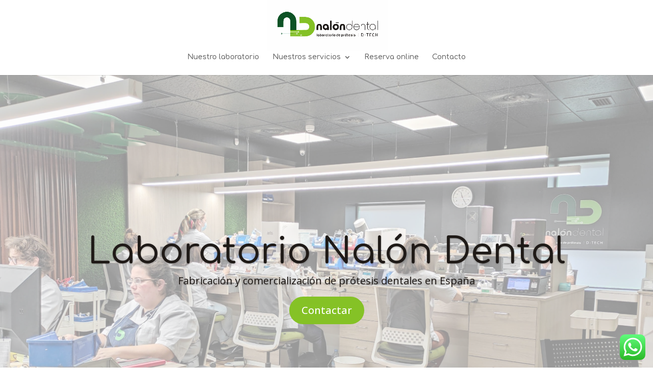

--- FILE ---
content_type: text/css
request_url: https://www.nalondental.com/wp-content/et-cache/6/et-core-unified-deferred-6.min.css?ver=1768726930
body_size: 2186
content:
.et_pb_text_1 h2{font-family:'Comfortaa',display;font-size:40px;text-align:center}.et_pb_row_4,body #page-container .et-db #et-boc .et-l .et_pb_row_4.et_pb_row,body.et_pb_pagebuilder_layout.single #page-container #et-boc .et-l .et_pb_row_4.et_pb_row,body.et_pb_pagebuilder_layout.single.et_full_width_page #page-container #et-boc .et-l .et_pb_row_4.et_pb_row{max-width:1620px}.dnxte_3d_flipbox_0 .dnext-3d-transform-flpb-flip-box-front .dnext-3d-transform-flpb-flip-box-header,.dnxte_3d_flipbox_1 .dnext-3d-transform-flpb-flip-box-front .dnext-3d-transform-flpb-flip-box-header,.dnxte_3d_flipbox_2 .dnext-3d-transform-flpb-flip-box-front .dnext-3d-transform-flpb-flip-box-header,.dnxte_3d_flipbox_3 .dnext-3d-transform-flpb-flip-box-front .dnext-3d-transform-flpb-flip-box-header,.dnxte_3d_flipbox_4 .dnext-3d-transform-flpb-flip-box-front .dnext-3d-transform-flpb-flip-box-header,.dnxte_3d_flipbox_5 .dnext-3d-transform-flpb-flip-box-front .dnext-3d-transform-flpb-flip-box-header{font-family:'Comfortaa',display;font-weight:700;font-size:24px;color:#ffffff!important;line-height:2.3em;text-align:center;padding-top:0px!important;padding-right:!important;padding-bottom:0px!important;padding-left:!important}.dnxte_3d_flipbox_0 .dnext-3d-transform-flpb-flip-box-back .dnext-3d-transform-flpb-flip-box-header,.dnxte_3d_flipbox_1 .dnext-3d-transform-flpb-flip-box-back .dnext-3d-transform-flpb-flip-box-header,.dnxte_3d_flipbox_2 .dnext-3d-transform-flpb-flip-box-back .dnext-3d-transform-flpb-flip-box-header,.dnxte_3d_flipbox_3 .dnext-3d-transform-flpb-flip-box-back .dnext-3d-transform-flpb-flip-box-header,.dnxte_3d_flipbox_4 .dnext-3d-transform-flpb-flip-box-back .dnext-3d-transform-flpb-flip-box-header,.dnxte_3d_flipbox_5 .dnext-3d-transform-flpb-flip-box-back .dnext-3d-transform-flpb-flip-box-header{font-family:'Comfortaa',display;font-weight:700;font-size:24px;color:#FFFFFF!important;text-align:center;padding-top:!important;padding-right:!important;padding-bottom:20px!important;padding-left:!important}.dnxte_3d_flipbox_0 .dnext-3d-flpb-flibbox-flip-button,.dnxte_3d_flipbox_1 .dnext-3d-flpb-flibbox-flip-button,.dnxte_3d_flipbox_2 .dnext-3d-flpb-flibbox-flip-button,.dnxte_3d_flipbox_3 .dnext-3d-flpb-flibbox-flip-button,.dnxte_3d_flipbox_4 .dnext-3d-flpb-flibbox-flip-button,.dnxte_3d_flipbox_5 .dnext-3d-flpb-flibbox-flip-button{text-align:center}.dnxte_3d_flipbox_0 .dnext-3d-flpb-flibbox-readmore,.dnxte_3d_flipbox_1 .dnext-3d-flpb-flibbox-readmore,.dnxte_3d_flipbox_2 .dnext-3d-flpb-flibbox-readmore,.dnxte_3d_flipbox_3 .dnext-3d-flpb-flibbox-readmore,.dnxte_3d_flipbox_4 .dnext-3d-flpb-flibbox-readmore,.dnxte_3d_flipbox_5 .dnext-3d-flpb-flibbox-readmore{font-family:'Comfortaa',display;text-transform:uppercase;color:#000000!important;border-radius:30px 30px 30px 30px;overflow:hidden;border-color:#0d74e2 #0d74e2 #e02b20 #0d74e2;box-shadow:6px 6px 18px 0px rgba(0,0,0,0.3);background-color:#ffffff;padding-top:!important;padding-right:20px!important;padding-bottom:!important;padding-left:20px!important}.dnxte_3d_flipbox_0 .dnext-3d-flpb-flibbox-icon-front .dnext-3d-flipbox-front-pra,.dnxte_3d_flipbox_1 .dnext-3d-flpb-flibbox-icon-front .dnext-3d-flipbox-front-pra,.dnxte_3d_flipbox_2 .dnext-3d-flpb-flibbox-icon-front .dnext-3d-flipbox-front-pra,.dnxte_3d_flipbox_3 .dnext-3d-flpb-flibbox-icon-front .dnext-3d-flipbox-front-pra,.dnxte_3d_flipbox_4 .dnext-3d-flpb-flibbox-icon-front .dnext-3d-flipbox-front-pra,.dnxte_3d_flipbox_5 .dnext-3d-flpb-flibbox-icon-front .dnext-3d-flipbox-front-pra{font-family:'Overpass',Helvetica,Arial,Lucida,sans-serif;font-weight:300;color:#ffffff!important;line-height:1.5em;text-align:center}.dnxte_3d_flipbox_0 .dnext-3d-flpb-flibbox-icon-back .dnext-3d-flipbox-back-pra *,.dnxte_3d_flipbox_1 .dnext-3d-flpb-flibbox-icon-back .dnext-3d-flipbox-back-pra *,.dnxte_3d_flipbox_2 .dnext-3d-flpb-flibbox-icon-back .dnext-3d-flipbox-back-pra *,.dnxte_3d_flipbox_3 .dnext-3d-flpb-flibbox-icon-back .dnext-3d-flipbox-back-pra *,.dnxte_3d_flipbox_4 .dnext-3d-flpb-flibbox-icon-back .dnext-3d-flipbox-back-pra *,.dnxte_3d_flipbox_5 .dnext-3d-flpb-flibbox-icon-back .dnext-3d-flipbox-back-pra *{font-family:'Karla',Helvetica,Arial,Lucida,sans-serif;font-size:17px;text-align:center}.dnxte_3d_flipbox_0 .dnext-3d-transform-flpb-flip-box-back,.dnxte_3d_flipbox_3 .dnext-3d-transform-flpb-flip-box-back,.dnxte_3d_flipbox_4 .dnext-3d-transform-flpb-flip-box-back{box-shadow:6px 6px 18px -8px rgba(12,143,204,0.36);background:linear-gradient(90deg,#0C5426 0%,rgba(12,84,38,0.74) 100%)}.dnxte_3d_flipbox_0 .dnext-3d-flpb-flibbox-icon-front span,.dnxte_3d_flipbox_1 .dnext-3d-flpb-flibbox-icon-front span,.dnxte_3d_flipbox_2 .dnext-3d-flpb-flibbox-icon-front span,.dnxte_3d_flipbox_3 .dnext-3d-flpb-flibbox-icon-front span,.dnxte_3d_flipbox_4 .dnext-3d-flpb-flibbox-icon-front span,.dnxte_3d_flipbox_5 .dnext-3d-flpb-flibbox-icon-front span{color:#ffffff}.dnxte_3d_flipbox_0 .dnext-3d-flpb-flibbox-icon-back span,.dnxte_3d_flipbox_1 .dnext-3d-flpb-flibbox-icon-back span,.dnxte_3d_flipbox_2 .dnext-3d-flpb-flibbox-icon-back span,.dnxte_3d_flipbox_3 .dnext-3d-flpb-flibbox-icon-back span,.dnxte_3d_flipbox_4 .dnext-3d-flpb-flibbox-icon-back span,.dnxte_3d_flipbox_5 .dnext-3d-flpb-flibbox-icon-back span{color:#FFFFFF}.dnxte_3d_flipbox_0 .dnext-3d-flpb-flibbox-icon-front span::before,.dnxte_3d_flipbox_1 .dnext-3d-flpb-flibbox-icon-front span::before,.dnxte_3d_flipbox_2 .dnext-3d-flpb-flibbox-icon-front span::before,.dnxte_3d_flipbox_3 .dnext-3d-flpb-flibbox-icon-front span::before,.dnxte_3d_flipbox_4 .dnext-3d-flpb-flibbox-icon-front span::before,.dnxte_3d_flipbox_5 .dnext-3d-flpb-flibbox-icon-front span::before{font-size:50px}.dnxte_3d_flipbox_0 .dnext-3d-transform-flpb-flip-box-front,.dnxte_3d_flipbox_3 .dnext-3d-transform-flpb-flip-box-front,.dnxte_3d_flipbox_4 .dnext-3d-transform-flpb-flip-box-front{background:#85c226}.dnxte_3d_flipbox_0 .dnext-3d-flipbox-image img.dnext-3d-flipbox-front-image,.dnxte_3d_flipbox_1 .dnext-3d-flipbox-image img.dnext-3d-flipbox-front-image,.dnxte_3d_flipbox_2 .dnext-3d-flipbox-image img.dnext-3d-flipbox-front-image,.dnxte_3d_flipbox_3 .dnext-3d-flipbox-image img.dnext-3d-flipbox-front-image,.dnxte_3d_flipbox_4 .dnext-3d-flipbox-image img.dnext-3d-flipbox-front-image,.dnxte_3d_flipbox_5 .dnext-3d-flipbox-image img.dnext-3d-flipbox-front-image{background-color:RGBA(255,255,255,0);width:}.dnxte_3d_flipbox_0 .dnext-3d-flipbox-image img.dnext-3d-flipbox-back-image,.dnxte_3d_flipbox_1 .dnext-3d-flipbox-image img.dnext-3d-flipbox-back-image,.dnxte_3d_flipbox_2 .dnext-3d-flipbox-image img.dnext-3d-flipbox-back-image,.dnxte_3d_flipbox_3 .dnext-3d-flipbox-image img.dnext-3d-flipbox-back-image,.dnxte_3d_flipbox_4 .dnext-3d-flipbox-image img.dnext-3d-flipbox-back-image,.dnxte_3d_flipbox_5 .dnext-3d-flipbox-image img.dnext-3d-flipbox-back-image{background-color:#FFFFFF;width:}.dnxte_3d_flipbox_1 .dnext-3d-transform-flpb-flip-box-back,.dnxte_3d_flipbox_2 .dnext-3d-transform-flpb-flip-box-back,.dnxte_3d_flipbox_5 .dnext-3d-transform-flpb-flip-box-back{box-shadow:6px 6px 18px -8px rgba(12,143,204,0.36);background:linear-gradient(90deg,#85C226 0%,rgba(133,194,38,0.75) 100%)}.dnxte_3d_flipbox_1 .dnext-3d-transform-flpb-flip-box-front,.dnxte_3d_flipbox_2 .dnext-3d-transform-flpb-flip-box-front,.dnxte_3d_flipbox_5 .dnext-3d-transform-flpb-flip-box-front{background:#0C5426}div.et_pb_section.et_pb_section_5{background-image:linear-gradient(153deg,#ffffff 30%,rgba(255,255,255,0.29) 80%),url(https://www.nalondental.com/wp-content/uploads/2022/07/nalon-dental-oviedo46-scaled.jpg)!important}.et_pb_section_5.et_pb_section{padding-top:8vw;padding-right:0px;padding-bottom:8vw;padding-left:0px}.et_pb_section_5{box-shadow:inset 80px -200px 200px 0px #ffffff}.et_pb_text_2,.et_pb_text_3,.et_pb_text_4,.et_pb_text_5,.et_pb_text_7{line-height:2em;font-family:'Open Sans',Helvetica,Arial,Lucida,sans-serif;line-height:2em;max-width:500px}.et_pb_text_2 h2,.et_pb_text_7 h2{font-family:'Comfortaa',display;font-size:40px;line-height:1.4em}.et_pb_text_3 h3,.et_pb_text_4 h3,.et_pb_text_5 h3{font-family:'Comfortaa',display;font-weight:600;font-size:20px;line-height:1.6em}div.et_pb_section.et_pb_section_6{background-image:radial-gradient(circle at bottom right,rgba(255,255,255,0) 0%,#ffffff 50%)!important}.et_pb_section_6{border-radius:0 0 14vw 14vw;overflow:hidden;z-index:10;box-shadow:0px 60px 60px 0px rgba(0,64,135,0.06)}.et_pb_section_6.et_pb_section{padding-top:0px;padding-right:0px;padding-left:0px;margin-top:-120px;margin-right:10%;margin-left:10%}.et_pb_section_6.section_has_divider.et_pb_top_divider .et_pb_top_inside_divider{background-image:url([data-uri]);background-size:1.6666666666667% 4px;top:0;height:4px;z-index:10;transform:scale(1,1)}.et_pb_column_13{padding-top:80px;padding-right:60px;padding-bottom:60px;padding-left:60px}.et_pb_text_6{line-height:2em;font-family:'Open Sans',Helvetica,Arial,Lucida,sans-serif;line-height:2em;margin-bottom:30px!important}.et_pb_text_6 h3{font-family:'Comfortaa',display;font-size:20px;line-height:1.6em}.et_pb_blurb_6.et_pb_blurb .et_pb_module_header,.et_pb_blurb_6.et_pb_blurb .et_pb_module_header a,.et_pb_blurb_7.et_pb_blurb .et_pb_module_header,.et_pb_blurb_7.et_pb_blurb .et_pb_module_header a,.et_pb_blurb_8.et_pb_blurb .et_pb_module_header,.et_pb_blurb_8.et_pb_blurb .et_pb_module_header a{font-family:'Cantata One',Georgia,"Times New Roman",serif;font-size:14px;line-height:2em}.et_pb_blurb_6.et_pb_blurb p,.et_pb_blurb_7.et_pb_blurb p,.et_pb_blurb_8.et_pb_blurb p,.et_pb_blurb_9.et_pb_blurb p,.et_pb_blurb_9.et_pb_blurb,.et_pb_blurb_10.et_pb_blurb p,.et_pb_blurb_10.et_pb_blurb,.et_pb_blurb_11.et_pb_blurb p,.et_pb_blurb_11.et_pb_blurb{line-height:2em}.et_pb_blurb_6.et_pb_blurb,.et_pb_blurb_7.et_pb_blurb,.et_pb_blurb_8.et_pb_blurb{font-family:'Open Sans',Helvetica,Arial,Lucida,sans-serif;line-height:2em;margin-bottom:20px!important}.et_pb_blurb_6 .et-pb-icon,.et_pb_blurb_7 .et-pb-icon,.et_pb_blurb_8 .et-pb-icon,.et_pb_blurb_9 .et-pb-icon,.et_pb_blurb_10 .et-pb-icon,.et_pb_blurb_11 .et-pb-icon{color:#85c226;font-family:ETmodules!important;font-weight:400!important}.et_pb_row_inner_0{background-color:#85c226;border-radius:0 0 0 3vw;overflow:hidden;box-shadow:10px 14px 80px 7px rgba(0,51,102,0.3)}.et_pb_row_inner_0.et_pb_row_inner{padding-top:80px!important;padding-right:40px!important;padding-bottom:80px!important;padding-left:40px!important;margin-top:0px!important;margin-bottom:0px!important}.et_pb_column .et_pb_row_inner_0{padding-top:80px;padding-right:40px;padding-bottom:80px;padding-left:40px}div.et_pb_section.et_pb_section_7{background-blend-mode:soft-light;background-image:url(https://www.nalondental.com/wp-content/uploads/2020/11/Protesis-dental.jpg)!important}.et_pb_section_7.et_pb_section{padding-top:80px;padding-right:0px;padding-bottom:23vw;padding-left:0px;background-color:rgba(12,84,38,0.76)!important}.et_pb_image_1,.et_pb_image_2,.et_pb_image_3,.et_pb_image_4{text-align:left;margin-left:0}.et_pb_text_8 h2{font-family:'Comfortaa',display;font-size:50px;line-height:1.4em}body #page-container .et_pb_section .et_pb_button_1{color:#ffffff!important;border-width:7px!important;border-color:rgba(0,0,0,0);border-radius:100px;font-size:16px;font-family:'Open Sans',Helvetica,Arial,Lucida,sans-serif!important;font-weight:700!important;background-color:#85c226}body #page-container .et_pb_section .et_pb_button_1:hover{color:#ffffff!important;border-color:rgba(0,0,0,0)!important;border-radius:100px!important;background-image:initial;background-color:#0c5426}body #page-container .et_pb_section .et_pb_button_1:after{font-size:1.6em}body.et_button_custom_icon #page-container .et_pb_button_1:after{font-size:16px}.et_pb_button_1{transition:color 300ms ease 0ms,background-color 300ms ease 0ms,border 300ms ease 0ms,border-radius 300ms ease 0ms}.et_pb_button_1,.et_pb_button_1:after{transition:all 300ms ease 0ms}.et_pb_blurb_9.et_pb_blurb .et_pb_module_header,.et_pb_blurb_9.et_pb_blurb .et_pb_module_header a,.et_pb_blurb_10.et_pb_blurb .et_pb_module_header,.et_pb_blurb_10.et_pb_blurb .et_pb_module_header a,.et_pb_blurb_11.et_pb_blurb .et_pb_module_header,.et_pb_blurb_11.et_pb_blurb .et_pb_module_header a{font-family:'Cantata One',Georgia,"Times New Roman",serif;line-height:1.6em}.et_pb_blurb_9.et_pb_blurb .et_pb_blurb_description a,.et_pb_blurb_10.et_pb_blurb .et_pb_blurb_description a{color:#85c226!important}.et_pb_row_4.et_pb_row,.et_pb_text_7.et_pb_module{margin-left:auto!important;margin-right:auto!important}.et_pb_section_7{border-radius:0 0 50vw 50vw;overflow:hidden;max-width:90%;margin-left:auto!important;margin-right:auto!important}@media only screen and (min-width:981px){.et_pb_row_4,body #page-container .et-db #et-boc .et-l .et_pb_row_4.et_pb_row,body.et_pb_pagebuilder_layout.single #page-container #et-boc .et-l .et_pb_row_4.et_pb_row,body.et_pb_pagebuilder_layout.single.et_full_width_page #page-container #et-boc .et-l .et_pb_row_4.et_pb_row{width:100%}.et_pb_section_6>.et_pb_row,.et_pb_section_6.et_section_specialty>.et_pb_row{width:100%;max-width:100%}}@media only screen and (max-width:980px){.et_pb_row_4,body #page-container .et-db #et-boc .et-l .et_pb_row_4.et_pb_row,body.et_pb_pagebuilder_layout.single #page-container #et-boc .et-l .et_pb_row_4.et_pb_row,body.et_pb_pagebuilder_layout.single.et_full_width_page #page-container #et-boc .et-l .et_pb_row_4.et_pb_row{width:90%}.dnxte_3d_flipbox_0 .dnext-3d-flpb-flibbox-readmore,.dnxte_3d_flipbox_1 .dnext-3d-flpb-flibbox-readmore,.dnxte_3d_flipbox_2 .dnext-3d-flpb-flibbox-readmore,.dnxte_3d_flipbox_3 .dnext-3d-flpb-flibbox-readmore,.dnxte_3d_flipbox_4 .dnext-3d-flpb-flibbox-readmore,.dnxte_3d_flipbox_5 .dnext-3d-flpb-flibbox-readmore{border-bottom-color:#e02b20}.dnxte_3d_flipbox_0 .dnext-3d-flipbox-image img.dnext-3d-flipbox-front-image,.dnxte_3d_flipbox_0 .dnext-3d-flipbox-image img.dnext-3d-flipbox-back-image,.dnxte_3d_flipbox_1 .dnext-3d-flipbox-image img.dnext-3d-flipbox-front-image,.dnxte_3d_flipbox_1 .dnext-3d-flipbox-image img.dnext-3d-flipbox-back-image,.dnxte_3d_flipbox_2 .dnext-3d-flipbox-image img.dnext-3d-flipbox-front-image,.dnxte_3d_flipbox_2 .dnext-3d-flipbox-image img.dnext-3d-flipbox-back-image,.dnxte_3d_flipbox_3 .dnext-3d-flipbox-image img.dnext-3d-flipbox-front-image,.dnxte_3d_flipbox_3 .dnext-3d-flipbox-image img.dnext-3d-flipbox-back-image,.dnxte_3d_flipbox_4 .dnext-3d-flipbox-image img.dnext-3d-flipbox-front-image,.dnxte_3d_flipbox_4 .dnext-3d-flipbox-image img.dnext-3d-flipbox-back-image,.dnxte_3d_flipbox_5 .dnext-3d-flipbox-image img.dnext-3d-flipbox-front-image,.dnxte_3d_flipbox_5 .dnext-3d-flipbox-image img.dnext-3d-flipbox-back-image{backgrond-color:;width:}.et_pb_text_2 h2,.et_pb_text_7 h2,.et_pb_text_8 h2{font-size:35px}.et_pb_section_6>.et_pb_row,.et_pb_section_6.et_section_specialty>.et_pb_row{width:100%;max-width:100%}.et_pb_section_6.section_has_divider.et_pb_top_divider .et_pb_top_inside_divider{background-image:url([data-uri]);background-size:3.3333333333333% 4px;top:0;height:4px;z-index:10;transform:scale(1,1)}.et_pb_row>.et_pb_column.et_pb_column_13{padding-right:0px;padding-left:0px}.et_pb_image_1{text-align:center;margin-left:auto;margin-right:auto}.et_pb_image_1 .et_pb_image_wrap img,.et_pb_image_2 .et_pb_image_wrap img,.et_pb_image_3 .et_pb_image_wrap img,.et_pb_image_4 .et_pb_image_wrap img{width:auto}body #page-container .et_pb_section .et_pb_button_1:after{display:inline-block;opacity:0}body #page-container .et_pb_section .et_pb_button_1:hover:after{opacity:1}}@media only screen and (min-width:768px) and (max-width:980px){.et_pb_section_6,.et_pb_row_inner_0{display:none!important}}@media only screen and (max-width:767px){.dnxte_3d_flipbox_0 .dnext-3d-flpb-flibbox-readmore,.dnxte_3d_flipbox_1 .dnext-3d-flpb-flibbox-readmore,.dnxte_3d_flipbox_2 .dnext-3d-flpb-flibbox-readmore,.dnxte_3d_flipbox_3 .dnext-3d-flpb-flibbox-readmore,.dnxte_3d_flipbox_4 .dnext-3d-flpb-flibbox-readmore,.dnxte_3d_flipbox_5 .dnext-3d-flpb-flibbox-readmore{border-bottom-color:#e02b20}.dnxte_3d_flipbox_0 .dnext-3d-flipbox-image img.dnext-3d-flipbox-front-image,.dnxte_3d_flipbox_0 .dnext-3d-flipbox-image img.dnext-3d-flipbox-back-image,.dnxte_3d_flipbox_1 .dnext-3d-flipbox-image img.dnext-3d-flipbox-front-image,.dnxte_3d_flipbox_1 .dnext-3d-flipbox-image img.dnext-3d-flipbox-back-image,.dnxte_3d_flipbox_2 .dnext-3d-flipbox-image img.dnext-3d-flipbox-front-image,.dnxte_3d_flipbox_2 .dnext-3d-flipbox-image img.dnext-3d-flipbox-back-image,.dnxte_3d_flipbox_3 .dnext-3d-flipbox-image img.dnext-3d-flipbox-front-image,.dnxte_3d_flipbox_3 .dnext-3d-flipbox-image img.dnext-3d-flipbox-back-image,.dnxte_3d_flipbox_4 .dnext-3d-flipbox-image img.dnext-3d-flipbox-front-image,.dnxte_3d_flipbox_4 .dnext-3d-flipbox-image img.dnext-3d-flipbox-back-image,.dnxte_3d_flipbox_5 .dnext-3d-flipbox-image img.dnext-3d-flipbox-front-image,.dnxte_3d_flipbox_5 .dnext-3d-flipbox-image img.dnext-3d-flipbox-back-image{backgrond-color:;width:}.et_pb_text_2 h2,.et_pb_text_6 h3,.et_pb_text_7 h2,.et_pb_text_8 h2{font-size:25px}.et_pb_section_6,.et_pb_row_inner_0{display:none!important}.et_pb_section_6.section_has_divider.et_pb_top_divider .et_pb_top_inside_divider{background-image:url([data-uri]);background-size:6.6666666666667% 4px;top:0;height:4px;z-index:10;transform:scale(1,1)}.et_pb_image_1 .et_pb_image_wrap img,.et_pb_image_2 .et_pb_image_wrap img,.et_pb_image_3 .et_pb_image_wrap img,.et_pb_image_4 .et_pb_image_wrap img{width:auto}body #page-container .et_pb_section .et_pb_button_1:after{display:inline-block;opacity:0}body #page-container .et_pb_section .et_pb_button_1:hover:after{opacity:1}}